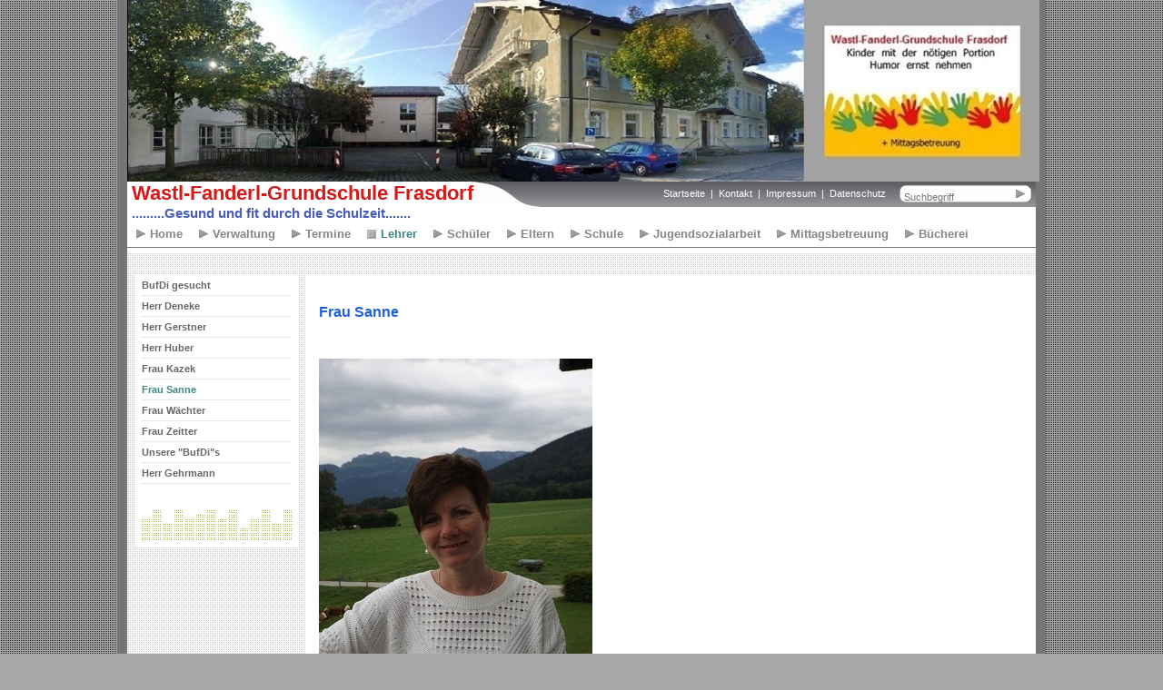

--- FILE ---
content_type: text/html
request_url: http://grundschule-frasdorf.de/frau-sanne.php
body_size: 3488
content:
<!DOCTYPE html>
<html prefix="og: https://ogp.me/ns#" class="no-js" lang="de" data-zpdebug="false" data-ptr="" data-pagename="Frau Sanne">
<head>
		
		<meta http-equiv="content-type" content="text/html; charset=utf-8" />
	<meta name="viewport" content="width=device-width, initial-scale=1.0" />
	<meta name="description" content="" />
	<meta name="keywords" content="" />
	<meta name="generator" content="Zeta Producer 16.8.6.0, ZP16X, 04.06.2024 11:28:10" />
	<meta name="robots" content="index, follow" />
	<title>Frau Sanne</title>
	
<meta property="og:type" content="website">
<meta property="og:title" content="Frau Sanne">
<meta property="og:description" content="">
<meta property="og:url" content="http://www.grundschule-frasdorf.de/frau-sanne.php">
<meta property="twitter:card" content="summary_large_image">
<meta property="twitter:title" content="Frau Sanne">
<meta property="twitter:description" content="">

	<script>
		document.documentElement.className = document.documentElement.className.replace(/no-js/g, 'js');
	</script>

	<link rel="stylesheet" href="assets/bundle.css?v=638804843989346350" />
	<script src="assets/bundle.js?v=638804843989346350"></script>
	

	<link rel="canonical" href="http://www.grundschule-frasdorf.de/frau-sanne.php" />

	<link rel="preload" href="assets/fonts/fontawesome-webfont.woff2?v=4.7.0" as="font" type="font/woff2" crossorigin />
 
	
	<!-- Webfonts --> 
	
	
    
    
<link class="zpfaviconmeta" rel="shortcut icon" type="image/x-icon" href="assets/stock-files/favicon.ico?v=2021070601" />

    

	
			
	
	
	

	
	
		
	    		
	
	

	<!-- Search Inline Script -->
	
		<script>
			function search1(){
				if (document.forms.searchengine1.q.value.length == 0) {
					alert("Bitte geben Sie einen Suchbegriff ein.");
					return false;
				}
			}
		</script>
	

		
</head>
<body data-pageid="644" id="Music">
	
	<a href="#zpMainContent" class="zp-skiplink">Zum Hauptinhalt springen</a>
	<a id="top"></a>
	<div id="firstwrapper">
	
		<!-- Teaser "Banner" -->
		

		<!-- Clear -->
		<div class="clear"></div>
	
		<div id="secondwrapper">
			<div id="header">

				<!-- Logo -->
				
					<a href="index.html"><img src="assets/logo.jpg" width="1004" height="200" alt="index.html" 
 /></a>
				

				<!-- Webname -->		
				
					<div id="webdescription" 
>
						<div id="webname">Wastl-Fanderl-Grundschule Frasdorf</div>
						
							<div id="slogan">.........Gesund und fit durch die Schulzeit.......</div>
						
					</div>
				

				
					<div id="xmenu_search">
					
						<!-- Searchform -->
						
							<div id="search" 
>
								<form id="form" name="searchengine1" onsubmit="return search1()" action="suche.html" method="get">
									<fieldset id="fieldset">
										<input id="searchfield" type="text" name="q" value="Suchbegriff" onfocus="if(this.value=='Suchbegriff'){this.value=''}" onblur="if(this.value==''){this.value='Suchbegriff'}" />
										<input id="button" type="submit" name="submit" value="" />
									</fieldset>
								</form>
							</div>
							
						
						<!-- Deco Image -->
						<div id="xmenu-deco-image">&nbsp;</div>

						<!-- Extramenu -->
						

	<div id="xmenu" class="" 
>
		
		
			<a class="xmenulink" href="index.html">Startseite</a>
		
			<a class="xmenulink" href="index1751646123.php">Kontakt</a>
		
			<a class="xmenulink" href="impressum.php">Impressum</a>
		
			<a class="xmenulink" href="media/files/datenschutzhinweise-gs-frasdorf.pdf" target="_blank"  rel="noopener">Datenschutz</a>
		
			
			
		
	</div>

					</div>
				
			</div>
			
			<!-- Mainmenu Grid -->
			<div id="mainmenu">
				



                

                        
                            

<a class="topmenu" href="index.html" >Home</a>

                        

                

                        
                            

<a class="topmenu" href="index1751646123.php" >Verwaltung</a>

                        

                

                        
                            

<a class="topmenu" href="termine.html" >Termine</a>

                        

                

                        
                            

<a class="topmenuactive" href="lehrer.php" >Lehrer</a>

                        

                

                        
                            

<a class="topmenu" href="index1751646121.php" >Schüler</a>

                        

                

                        
                            

<a class="topmenu" href="index1751646122.php" >Eltern</a>

                        

                

                        
                            

<a class="topmenu" href="index1751646119.php" >Schule</a>

                        

                

                        
                            

<a class="topmenu" href="jugendsozialarbeit.php" >Jugendsozialarbeit</a>

                        

                

                        
                            

<a class="topmenu" href="mittagsbetreuung-01.php" >Mittagsbetreuung</a>

                        

                

                        
                            

<a class="topmenu" href="buecherei.php" >Bücherei</a>

                        

                



                

			</div>
			
			<div id="thirdwrapper">
			
				<!-- Submenu Grid -->
				
					<div id="submenu-wrapper">
						<div id="submenu">
							

					
				


                

                        

                

                        

                

                        

                

                        
						   
<div id="submenu1">

					
				


                

                        
                            

<a class="subnav1" href="bufdi-gesucht.php" >BufDi gesucht</a>

                        

                

                        
                            

<a class="subnav1" href="herr-deneke.php" >Herr Deneke</a>

                        

                

                        
                            

<a class="subnav1" href="herr-gerstner.php" >Herr Gerstner</a>

                        

                

                        
                            

<a class="subnav1" href="herr-huber.php" >Herr Huber</a>

                        

                

                        
                            

<a class="subnav1" href="frau-kazek.php" >Frau Kazek</a>

                        

                

                        
                            

<a class="subnav1active" href="frau-sanne.php" >Frau Sanne</a>


                        

                

                        
                            

<a class="subnav1" href="frau-waechter.php" >Frau Wächter</a>

                        

                

                        
                            

<a class="subnav1" href="frau-zeitter.php" >Frau Zeitter</a>

                        

                

                        
                            

<a class="subnav1" href="unsere-bufdi-s-01.html" >Unsere "BufDi"s</a>

                        

                

                        
                            

<a class="subnav1" href="herr-gehrmann.html" >Herr Gehrmann</a>

                        

                

</div>


                

						

                

                        

                

                        

                

                        

                

                        

                

                        

                

                        

                



                

						</div>
					</div>
				
				
				<!-- News Grid -->
				
				
				<div id="content-subnav">				

					<!-- Breadcrumb Grid -->
					

					<!-- Space -->
					<div class="space">&nbsp;</div>
					
					<!-- Content Grid -->
					

<div id="zpMainContent" class="zparea zpgrid" data-numcolumns="" data-areaname="Standard" data-pageid="644">
	
			
			


		
	<div id="container_333" class="zpContainer first last  " 
		 data-zpeleel="container" data-zpleid="333">
	
	

			
			<div class="zpRow standard  " data-row-id="561" 
				>

			
				
				<div class="zpColumn odd zpColumnWidth1 c12 first last" style="" data-column-id="571" 
					>
	
					
<div class="zpColumnItem" >
	<div id="a1954" data-article-id="1954" data-zpleid="1954" 
 class="articlearea zpwText" 
	
	>
	

	
	
			

	<h2 
	
	 style="color: rgb(33, 97, 222); " data-zpfieldname="headline">Frau Sanne</h2>

			






	

	</div>
</div>


				</div>
	
			

			</div><!-- .zpRow -->
		

	

			
			<div class="zpRow standard  " data-row-id="562" 
				>

			
				
				<div class="zpColumn odd zpColumnWidth1 c12 first last" style="" data-column-id="572" 
					>
	
					
<div class="zpColumnItem" >
	<div id="a1955" data-article-id="1955" data-zpleid="1955" 
 class="articlearea zpwText" 
	
	>
	

	
	
			

			






	

	</div>
</div>


				</div>
	
			

			</div><!-- .zpRow -->
		

	

			
			<div class="zpRow standard  " data-row-id="563" 
				>

			
				
				<div class="zpColumn odd zpColumnWidth1 c12 first last" style="" data-column-id="573" 
					>
	
					
<div class="zpColumnItem" >
	<div id="a1956" data-article-id="1956" data-zpleid="1956" 
 class="articlearea zpwText" 
	
	>
	

	
	
			

			






	

	</div>
</div>


				</div>
	
			

			</div><!-- .zpRow -->
		

	

			
			<div class="zpRow standard  " data-row-id="565" 
				>

			
				
				<div class="zpColumn odd zpColumnWidth1 c11 first last" style="" data-column-id="575" 
					>
	
					


	
		
<div class="zpColumnItem" >
	<div id="a2727" data-article-id="2727" data-zpleid="2727" 
 class="articlearea zpwBild popupimage" 
	
	>
	

	
			<div id="igal2727" class="zpImageGallery"
			 data-kind="singleimage"
			 data-titleShow="1"
			 data-htmltitle=""
			 data-width="auto"
			 data-height="auto"
			 data-bordercolor="default"
			 data-borderwidth="0"
			 data-margin="0"
			 data-titleposition="outside"
			 data-transition="elastic"
			 data-slideshow="0">
			
				<a class="fancybox preloadimg zpnolayoutlinkstyles" href="media/images/susanne-homp-large.jpg" title="" aria-label="Bild in Lightbox öffnen (open image in lightbox)">
			
				
				<img loading="lazy" class="singleImage" src="media/images/susanne-homp.jpg" width="301" height="401" alt="" />
				
			</a>

			
			</div>
		
	</div>
</div>

	

<div class="zpColumnItem" >
	<div id="a3129" data-article-id="3129" data-zpleid="3129" 
 class="articlearea zpwText" 
	
	>
	

	
	
			

	<h2 
	
	 style="color: #D71818; text-align:center;" data-zpfieldname="headline">Links</h2>

			



<p style="text-align: center;"><a href="http://www.frasdorf.de/gemeinde/" title="Öffnet externen Link in neuem Fenster"><span style="font-size: medium;">Gemeinde 
Frasdorf</span></a></p>
<p style="text-align: center;"><span style="font-size: medium;"><a href="mittagsbetreuung-01.php">Mittagsbetreuung</a> /&nbsp;</span><span style="font-size: medium;"><a href="http://www.grundschule-frasdorf.de/media/files/Scannen_2017_10_14_07_02_52_472.pdf" rel="noopener noreferrer" target="_blank">Anmeldung 
"kitafino"</a></span></p><p style="text-align: center;"><span style="font-size: 18px;"><a href="media/files/1-elternbrief-zum-schuljahresanfang-2024-25-01.pdf" target="_blank" rel="noopener noreferrer">Elternbrief zum Schuljahresanfang 2024/25</a></span></p><p><br></p>


	

	</div>
</div>


<div class="zpColumnItem" >
	<div id="a1958" data-article-id="1958" data-zpleid="1958" 
 class="articlearea zpwText" 
	
	>
	

	
	
			

			



<p style="text-align: center"><a onclick="openPic(seite-nicht-gefunden.html,'thePicture','width=254,height=170,status=0,menubar=0'); return false;" href="seite-nicht-gefunden.html" target="thePicture"><img border="0" alt="" src="media/images/schullogo_klein2.jpg" width="254" height="170"></a> </p>


	

	</div>
</div>


				</div>
	
			

			</div><!-- .zpRow -->
		

	</div><!-- close container -->
			
		
	
		
	
</div> <!-- .zparea -->




				</div>
				
				<!-- Clear -->
				<div class="clear"></div>
				
				<div id="footer">

					<!-- Copyright -->	
					
						<div class="copyright" 
>
							
								© 2017 www.grundschule-frasdorf.de
							
							
								 - <a href="https://www.zeta-producer.com/de/index.html" target="_blank" class="zp" rel="sponsored nofollow">Website erstellt mit Zeta Producer</a>
							
						</div>
					
				</div>
				
				<!-- Clear -->
				<div class="clear"></div>
				
				<!-- Teaser "Fusszeile" -->
				
			</div>
		</div>
	</div>
	<div id="bottom">&nbsp;</div>
	
<!-- Footer Script -->








<!-- {{{ -->
<!--
* Layout: Music
* $Id: default.html 2024-05-06 10:52:32 +0200 Stefan S  d9801bd3f3e5be9a8efbf4df583845a8d2fb8059 $
-->
<!-- }}} -->
</body>
</html>